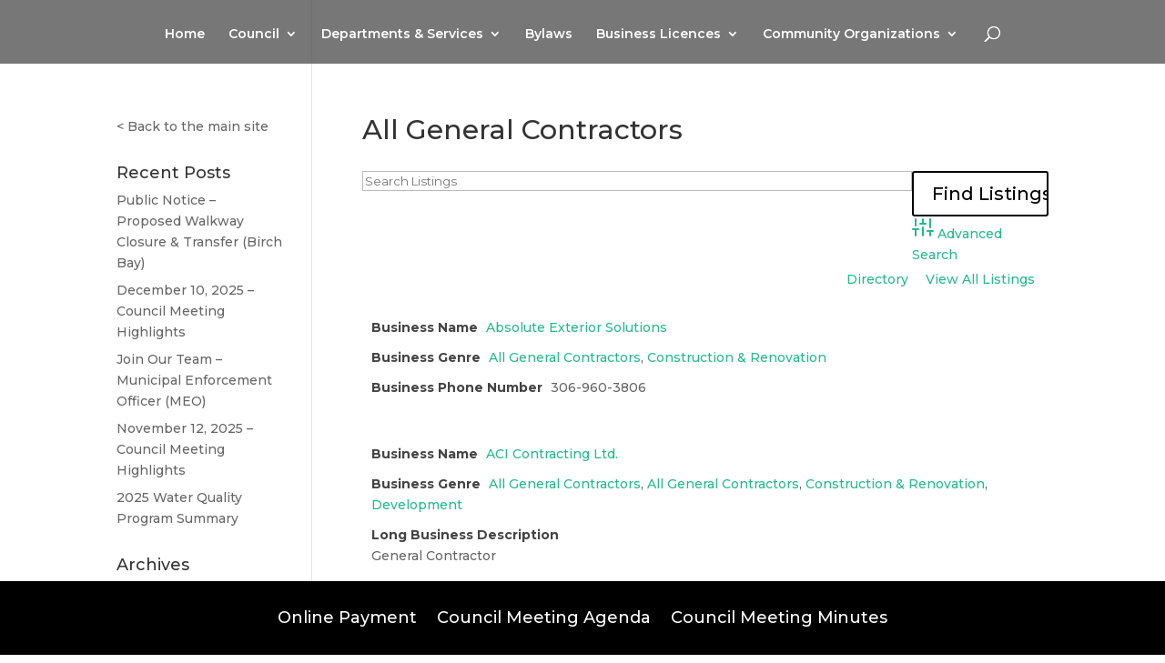

--- FILE ---
content_type: text/css
request_url: https://www.lakeland521.ca/wp-content/cache/wpfc-minified/g26g1i4e/br1ng.css
body_size: 8260
content:
.monthly {
background: #F3F3F5;
color: #545454;
-webkit-user-select: none;
-moz-user-select: none;
-ms-user-select: none;
user-select: none;
position: relative;
} .monthly-prev {
position: relative;
width: 50px;
opacity: .5;
vertical-align: middle;
text-decoration: none;
border-bottom: 0px !important;
box-shadow: none !important; }
.monthly-prev:hover {
text-decoration: none !important;
border-bottom: 0px !important;
opacity: 1;
}
.monthly-next:focus,
.monthly-prev:focus {
outline: none !important;
} .monthly-next {
position: relative;
width: 50px;
opacity: .5;
text-decoration: none;
border-bottom: 0px !important;
box-shadow: none !important;
order:3 !important;
}
.monthly-next:hover {
text-decoration: none !important;
border-bottom: 0px !important;
opacity: 1;
} .monthly-day-title-wrap div {
width: 14.28% !important;
display: table-cell;
box-sizing: border-box;
position: relative;
font-weight: bold;
text-align: center;
} .monthly-day-wrap {
display: table; width: 100%;
overflow: hidden;
}
.monthly-week {
display: table-row;
width: 100%;
} .monthly-day,
.monthly-day-blank {
width: 14.28% !important;
display: table-cell;
vertical-align: top;
box-sizing: border-box;
position: relative;
-webkit-transition: .25s;
transition: .25s;
padding: 0;
text-decoration: none !important;
border-bottom: 0px !important;
} .monthly-day:before {
content: "";
display: block;
padding-top: 100%;
float: left;
} .monthly-day-wrap>a:hover {
background: #A1C2E3;
} .monthly-day-event>.monthly-day-number {
position: absolute;
line-height: 1em;
top: 2px;
} .monthly-day-pick>.monthly-day-number {
line-height: 1em;
font-size: 11px;
padding-top: 35%;
}
.monthly-day-pick>.monthly-indicator-wrap {
margin: 0;
} .monthly-past-day:after {
content: '';
width: 150%;
height: 2px;
-webkit-transform-origin: left top;
-ms-transform-origin: left top;
transform-origin: left top;
-webkit-transform: rotate(45deg);
-ms-transform: rotate(45deg);
transform: rotate(45deg);
background: rgba(0, 0, 0, 0.1);
position: absolute;
left: 0;
top: 0;
}
.monthly-past-day:hover {
background: #fff !important;
} .monthly-today .monthly-day-number {
border-radius: 20px;
top: 2px;
width: 20px;
height: 20px;
line-height: 20px;
text-align: center !important;
}
.monthly-day-pick.monthly-today .monthly-day-number {
padding: 0;
margin: 22% 22% 0 22%;
} .monthly-reset {
display: inline-block;
position: relative;
opacity: .5;
margin-left: 5px;
vertical-align: middle;
box-shadow: none !important;
border-bottom: none !important;
}
.monthly-reset:hover {
opacity: 1;
cursor: pointer;
border-bottom: none !important;
} .monthly-cal {
display: inline-block;
height: 11px; position: relative;
top: 0px;
margin-right: 12px;
opacity: 1;
box-shadow: none !important;
border-bottom: none !important;
}
.monthly-cal:hover {
cursor: pointer;
opacity: 0.8;
border-bottom: none !important;
}  .monthly-indicator-wrap {
position: relative;
text-align: center;
line-height: 0;
max-width: 20px;
margin: 0 auto;
padding-top: 40%;
} .monthly-day .monthly-event-indicator {
display: inline-block;
margin: 1px;
width: 8px;
height: 8px;
border-radius: 6px;
vertical-align: middle;
border-radius: 6px;
background: #7BA7CE;
font-size: 0;
color: transparent;
}
.monthly-day .monthly-event-indicator:hover {
cursor: pointer;
} .monthly-event-list {
background: rgba(233, 235, 236, 0.9);
overflow: auto;
position: absolute;
top: 40px;
width: 100%;
height: -webkit-calc(100% - 40px);
height: -moz-calc(100% - 40px);
height: calc(100% - 40px);
display: none;
-webkit-transition: .25s;
transition: .25s;
-webkit-transform: scale(0);
-ms-transform: scale(0);
transform: scale(0);
} .monthly-list-item {
position: relative;
padding: 10px 10px 5px 50px !important;
display: none;
border-top: 1px solid #D6D6D6;
text-align: left;
}
.monthly-list-item img{
display:inline !important;
}
.monthly-event-list .monthly-today .monthly-event-list-date {
color: #EA6565;
} .monthly-event-list .listed-event,
.monthly-event-list .listed-event-desc {
display: block;
padding: 4px 10px;
border-radius: 2px;
margin-bottom: 5px;
border-bottom: 0px !important;
box-shadow: none !important;
}
.monthly-event-list .listed-event:hover {
border-bottom: 0px !important;
}
.monthly-event-list .listed-event-desc a:hover,
.monthly-event-list .listed-event-desc a:focus {
border-bottom: 0px !important;
outline: none;
}
.monthly-list-item a:link,
.monthly-list-item a:visited {
text-decoration: none;
}
.item-has-event {
display: block;
}
.item-has-event:after {
display: none !important;
}
.monthly-event-list-date {
width: 50px;
position: absolute;
left: 0;
top: 13px;
text-align: center !important;
font-size: 12px;
font-weight: bold;
line-height: 1.2em;
}
.monthly-list-time-start,
.monthly-list-time-end {
font-size: .8em;
display: inline-block;
}
.monthly-list-time-end:not(:empty):before {
content: '-';
padding: 0 2px;
} .monthly-event-list::-webkit-scrollbar {
width: 9px;
} .monthly-event-list::-webkit-scrollbar-track {
background: none;
} .monthly-event-list::-webkit-scrollbar-thumb {
background: #ccc;
border: 1px solid #E9EBEC;
border-radius: 10px;
}
.monthly-event-list::-webkit-scrollbar-thumb:hover {
background: #555;
} @media (min-width: 600px) {
.monthly-day-event { }
.monthly-day-event:before {
padding-top: 77%;
}
.monthly-day-event>.monthly-indicator-wrap {
width: auto;
max-width: none;
}
.monthly-indicator-wrap {
padding: 0;
}
.monthly-day .monthly-event-indicator {
display: block;
margin: 23px 0 0px 0 !important;
width: auto;
height: 20px;
font-size: 11px;
padding: 4px;
border-radius: 0;
overflow: hidden;
text-overflow: ellipsis;
text-shadow: 0 0 2px rgba(0, 0, 0, .2);
text-decoration: none;
line-height: 1em;
white-space: nowrap;
box-sizing: border-box;
}
}@font-face {
font-family: 'FontAwesome';
src: url(//www.lakeland521.ca/wp-content/plugins/calendar-event/JS/fonts/fontawesome-webfont.eot?v=4.6.3);
src: url(//www.lakeland521.ca/wp-content/plugins/calendar-event/JS/fonts/fontawesome-webfont.eot?#iefix&v=4.6.3) format('embedded-opentype'), url(//www.lakeland521.ca/wp-content/plugins/calendar-event/JS/fonts/fontawesome-webfont.woff2?v=4.6.3) format('woff2'), url(//www.lakeland521.ca/wp-content/plugins/calendar-event/JS/fonts/fontawesome-webfont.woff?v=4.6.3) format('woff'), url(//www.lakeland521.ca/wp-content/plugins/calendar-event/JS/fonts/fontawesome-webfont.ttf?v=4.6.3) format('truetype'), url(//www.lakeland521.ca/wp-content/plugins/calendar-event/JS/fonts/fontawesome-webfont.svg?v=4.6.3#fontawesomeregular) format('svg');
font-weight: normal;
font-style: normal;
}
.totalsoft {
display: inline-block;
font: normal normal normal 14px/1 FontAwesome;
font-family: FontAwesome !important;
font-size: inherit;
text-rendering: auto;
-webkit-font-smoothing: antialiased;
-moz-osx-font-smoothing: grayscale;
} .totalsoft-lg {
font-size: 1.33333333em;
line-height: 0.75em;
vertical-align: -15%;
}
.totalsoft-2x {
font-size: 2em;
}
.totalsoft-3x {
font-size: 3em;
}
.totalsoft-4x {
font-size: 4em;
}
.totalsoft-5x {
font-size: 5em;
}
.totalsoft-fw {
width: 1.28571429em;
text-align: center;
}
.totalsoft-ul {
padding-left: 0;
margin-left: 2.14285714em;
list-style-type: none;
}
.totalsoft-ul > li {
position: relative;
}
.totalsoft-li {
position: absolute;
left: -2.14285714em;
width: 2.14285714em;
top: 0.14285714em;
text-align: center;
}
.totalsoft-li.totalsoft-lg {
left: -1.85714286em;
}
.totalsoft-border {
padding: .2em .25em .15em;
border: solid 0.08em #eeeeee;
border-radius: .1em;
}
.totalsoft-pull-left {
float: left;
}
.totalsoft-pull-right {
float: right;
}
.totalsoft.totalsoft-pull-left {
margin-right: .3em;
}
.totalsoft.totalsoft-pull-right {
margin-left: .3em;
} .pull-right {
float: right;
}
.pull-left {
float: left;
}
.totalsoft.pull-left {
margin-right: .3em;
}
.totalsoft.pull-right {
margin-left: .3em;
}
.totalsoft-spin {
-webkit-animation: fa-spin 2s infinite linear;
animation: fa-spin 2s infinite linear;
}
.totalsoft-pulse {
-webkit-animation: fa-spin 1s infinite steps(8);
animation: fa-spin 1s infinite steps(8);
}
@-webkit-keyframes fa-spin {
0% {
-webkit-transform: rotate(0deg);
transform: rotate(0deg);
}
100% {
-webkit-transform: rotate(359deg);
transform: rotate(359deg);
}
}
@keyframes fa-spin {
0% {
-webkit-transform: rotate(0deg);
transform: rotate(0deg);
}
100% {
-webkit-transform: rotate(359deg);
transform: rotate(359deg);
}
}
.totalsoft-rotate-90 {
-ms-filter: "progid:DXImageTransform.Microsoft.BasicImage(rotation=1)";
-webkit-transform: rotate(90deg);
-ms-transform: rotate(90deg);
transform: rotate(90deg);
}
.totalsoft-rotate-180 {
-ms-filter: "progid:DXImageTransform.Microsoft.BasicImage(rotation=2)";
-webkit-transform: rotate(180deg);
-ms-transform: rotate(180deg);
transform: rotate(180deg);
}
.totalsoft-rotate-270 {
-ms-filter: "progid:DXImageTransform.Microsoft.BasicImage(rotation=3)";
-webkit-transform: rotate(270deg);
-ms-transform: rotate(270deg);
transform: rotate(270deg);
}
.totalsoft-flip-horizontal {
-ms-filter: "progid:DXImageTransform.Microsoft.BasicImage(rotation=0, mirror=1)";
-webkit-transform: scale(-1, 1);
-ms-transform: scale(-1, 1);
transform: scale(-1, 1);
}
.totalsoft-flip-vertical {
-ms-filter: "progid:DXImageTransform.Microsoft.BasicImage(rotation=2, mirror=1)";
-webkit-transform: scale(1, -1);
-ms-transform: scale(1, -1);
transform: scale(1, -1);
}
:root .totalsoft-rotate-90,
:root .totalsoft-rotate-180,
:root .totalsoft-rotate-270,
:root .totalsoft-flip-horizontal,
:root .totalsoft-flip-vertical {
filter: none;
}
.totalsoft-stack {
position: relative;
display: inline-block;
width: 2em;
height: 2em;
line-height: 2em;
vertical-align: middle;
}
.totalsoft-stack-1x,
.totalsoft-stack-2x {
position: absolute;
left: 0;
width: 100%;
text-align: center;
}
.totalsoft-stack-1x {
line-height: inherit;
}
.totalsoft-stack-2x {
font-size: 2em;
}
.totalsoft-inverse {
color: #ffffff;
} .totalsoft-glass:before {
content: "\f000";
}
.totalsoft-music:before {
content: "\f001";
}
.totalsoft-search:before {
content: "\f002";
}
.totalsoft-envelope-o:before {
content: "\f003";
}
.totalsoft-heart:before {
content: "\f004";
}
.totalsoft-star:before {
content: "\f005";
}
.totalsoft-star-o:before {
content: "\f006";
}
.totalsoft-user:before {
content: "\f007";
}
.totalsoft-film:before {
content: "\f008";
}
.totalsoft-th-large:before {
content: "\f009";
}
.totalsoft-th:before {
content: "\f00a";
}
.totalsoft-th-list:before {
content: "\f00b";
}
.totalsoft-check:before {
content: "\f00c";
}
.totalsoft-remove:before,
.totalsoft-close:before,
.totalsoft-times:before {
content: "\f00d";
}
.totalsoft-search-plus:before {
content: "\f00e";
}
.totalsoft-search-minus:before {
content: "\f010";
}
.totalsoft-power-off:before {
content: "\f011";
}
.totalsoft-signal:before {
content: "\f012";
}
.totalsoft-gear:before,
.totalsoft-cog:before {
content: "\f013";
}
.totalsoft-trash-o:before {
content: "\f014";
}
.totalsoft-home:before {
content: "\f015";
}
.totalsoft-file-o:before {
content: "\f016";
}
.totalsoft-clock-o:before {
content: "\f017";
}
.totalsoft-road:before {
content: "\f018";
}
.totalsoft-download:before {
content: "\f019";
}
.totalsoft-arrow-circle-o-down:before {
content: "\f01a";
}
.totalsoft-arrow-circle-o-up:before {
content: "\f01b";
}
.totalsoft-inbox:before {
content: "\f01c";
}
.totalsoft-play-circle-o:before {
content: "\f01d";
}
.totalsoft-rotate-right:before,
.totalsoft-repeat:before {
content: "\f01e";
}
.totalsoft-refresh:before {
content: "\f021";
}
.totalsoft-list-alt:before {
content: "\f022";
}
.totalsoft-lock:before {
content: "\f023";
}
.totalsoft-flag:before {
content: "\f024";
}
.totalsoft-headphones:before {
content: "\f025";
}
.totalsoft-volume-off:before {
content: "\f026";
}
.totalsoft-volume-down:before {
content: "\f027";
}
.totalsoft-volume-up:before {
content: "\f028";
}
.totalsoft-qrcode:before {
content: "\f029";
}
.totalsoft-barcode:before {
content: "\f02a";
}
.totalsoft-tag:before {
content: "\f02b";
}
.totalsoft-tags:before {
content: "\f02c";
}
.totalsoft-book:before {
content: "\f02d";
}
.totalsoft-bookmark:before {
content: "\f02e";
}
.totalsoft-print:before {
content: "\f02f";
}
.totalsoft-camera:before {
content: "\f030";
}
.totalsoft-font:before {
content: "\f031";
}
.totalsoft-bold:before {
content: "\f032";
}
.totalsoft-italic:before {
content: "\f033";
}
.totalsoft-text-height:before {
content: "\f034";
}
.totalsoft-text-width:before {
content: "\f035";
}
.totalsoft-align-left:before {
content: "\f036";
}
.totalsoft-align-center:before {
content: "\f037";
}
.totalsoft-align-right:before {
content: "\f038";
}
.totalsoft-align-justify:before {
content: "\f039";
}
.totalsoft-list:before {
content: "\f03a";
}
.totalsoft-dedent:before,
.totalsoft-outdent:before {
content: "\f03b";
}
.totalsoft-indent:before {
content: "\f03c";
}
.totalsoft-video-camera:before {
content: "\f03d";
}
.totalsoft-photo:before,
.totalsoft-image:before,
.totalsoft-picture-o:before {
content: "\f03e";
}
.totalsoft-pencil:before {
content: "\f040";
}
.totalsoft-map-marker:before {
content: "\f041";
}
.totalsoft-adjust:before {
content: "\f042";
}
.totalsoft-tint:before {
content: "\f043";
}
.totalsoft-edit:before,
.totalsoft-pencil-square-o:before {
content: "\f044";
}
.totalsoft-share-square-o:before {
content: "\f045";
}
.totalsoft-check-square-o:before {
content: "\f046";
}
.totalsoft-arrows:before {
content: "\f047";
}
.totalsoft-step-backward:before {
content: "\f048";
}
.totalsoft-fast-backward:before {
content: "\f049";
}
.totalsoft-backward:before {
content: "\f04a";
}
.totalsoft-play:before {
content: "\f04b";
}
.totalsoft-pause:before {
content: "\f04c";
}
.totalsoft-stop:before {
content: "\f04d";
}
.totalsoft-forward:before {
content: "\f04e";
}
.totalsoft-fast-forward:before {
content: "\f050";
}
.totalsoft-step-forward:before {
content: "\f051";
}
.totalsoft-eject:before {
content: "\f052";
}
.totalsoft-chevron-left:before {
content: "\f053";
}
.totalsoft-chevron-right:before {
content: "\f054";
}
.totalsoft-plus-circle:before {
content: "\f055";
}
.totalsoft-minus-circle:before {
content: "\f056";
}
.totalsoft-times-circle:before {
content: "\f057";
}
.totalsoft-check-circle:before {
content: "\f058";
}
.totalsoft-question-circle:before {
content: "\f059";
}
.totalsoft-info-circle:before {
content: "\f05a";
}
.totalsoft-crosshairs:before {
content: "\f05b";
}
.totalsoft-times-circle-o:before {
content: "\f05c";
}
.totalsoft-check-circle-o:before {
content: "\f05d";
}
.totalsoft-ban:before {
content: "\f05e";
}
.totalsoft-arrow-left:before {
content: "\f060";
}
.totalsoft-arrow-right:before {
content: "\f061";
}
.totalsoft-arrow-up:before {
content: "\f062";
}
.totalsoft-arrow-down:before {
content: "\f063";
}
.totalsoft-mail-forward:before,
.totalsoft-share:before {
content: "\f064";
}
.totalsoft-expand:before {
content: "\f065";
}
.totalsoft-compress:before {
content: "\f066";
}
.totalsoft-plus:before {
content: "\f067";
}
.totalsoft-minus:before {
content: "\f068";
}
.totalsoft-asterisk:before {
content: "\f069";
}
.totalsoft-exclamation-circle:before {
content: "\f06a";
}
.totalsoft-gift:before {
content: "\f06b";
}
.totalsoft-leaf:before {
content: "\f06c";
}
.totalsoft-fire:before {
content: "\f06d";
}
.totalsoft-eye:before {
content: "\f06e";
}
.totalsoft-eye-slash:before {
content: "\f070";
}
.totalsoft-warning:before,
.totalsoft-exclamation-triangle:before {
content: "\f071";
}
.totalsoft-plane:before {
content: "\f072";
}
.totalsoft-calendar:before {
content: "\f073";
}
.totalsoft-random:before {
content: "\f074";
}
.totalsoft-comment:before {
content: "\f075";
}
.totalsoft-magnet:before {
content: "\f076";
}
.totalsoft-chevron-up:before {
content: "\f077";
}
.totalsoft-chevron-down:before {
content: "\f078";
}
.totalsoft-retweet:before {
content: "\f079";
}
.totalsoft-shopping-cart:before {
content: "\f07a";
}
.totalsoft-folder:before {
content: "\f07b";
}
.totalsoft-folder-open:before {
content: "\f07c";
}
.totalsoft-arrows-v:before {
content: "\f07d";
}
.totalsoft-arrows-h:before {
content: "\f07e";
}
.totalsoft-bar-chart-o:before,
.totalsoft-bar-chart:before {
content: "\f080";
}
.totalsoft-twitter-square:before {
content: "\f081";
}
.totalsoft-facebook-square:before {
content: "\f082";
}
.totalsoft-camera-retro:before {
content: "\f083";
}
.totalsoft-key:before {
content: "\f084";
}
.totalsoft-gears:before,
.totalsoft-cogs:before {
content: "\f085";
}
.totalsoft-comments:before {
content: "\f086";
}
.totalsoft-thumbs-o-up:before {
content: "\f087";
}
.totalsoft-thumbs-o-down:before {
content: "\f088";
}
.totalsoft-star-half:before {
content: "\f089";
}
.totalsoft-heart-o:before {
content: "\f08a";
}
.totalsoft-sign-out:before {
content: "\f08b";
}
.totalsoft-linkedin-square:before {
content: "\f08c";
}
.totalsoft-thumb-tack:before {
content: "\f08d";
}
.totalsoft-external-link:before {
content: "\f08e";
}
.totalsoft-sign-in:before {
content: "\f090";
}
.totalsoft-trophy:before {
content: "\f091";
}
.totalsoft-github-square:before {
content: "\f092";
}
.totalsoft-upload:before {
content: "\f093";
}
.totalsoft-lemon-o:before {
content: "\f094";
}
.totalsoft-phone:before {
content: "\f095";
}
.totalsoft-square-o:before {
content: "\f096";
}
.totalsoft-bookmark-o:before {
content: "\f097";
}
.totalsoft-phone-square:before {
content: "\f098";
}
.totalsoft-twitter:before {
content: "\f099";
}
.totalsoft-facebook-f:before,
.totalsoft-facebook:before {
content: "\f09a";
}
.totalsoft-github:before {
content: "\f09b";
}
.totalsoft-unlock:before {
content: "\f09c";
}
.totalsoft-credit-card:before {
content: "\f09d";
}
.totalsoft-feed:before,
.totalsoft-rss:before {
content: "\f09e";
}
.totalsoft-hdd-o:before {
content: "\f0a0";
}
.totalsoft-bullhorn:before {
content: "\f0a1";
}
.totalsoft-bell:before {
content: "\f0f3";
}
.totalsoft-certificate:before {
content: "\f0a3";
}
.totalsoft-hand-o-right:before {
content: "\f0a4";
}
.totalsoft-hand-o-left:before {
content: "\f0a5";
}
.totalsoft-hand-o-up:before {
content: "\f0a6";
}
.totalsoft-hand-o-down:before {
content: "\f0a7";
}
.totalsoft-arrow-circle-left:before {
content: "\f0a8";
}
.totalsoft-arrow-circle-right:before {
content: "\f0a9";
}
.totalsoft-arrow-circle-up:before {
content: "\f0aa";
}
.totalsoft-arrow-circle-down:before {
content: "\f0ab";
}
.totalsoft-globe:before {
content: "\f0ac";
}
.totalsoft-wrench:before {
content: "\f0ad";
}
.totalsoft-tasks:before {
content: "\f0ae";
}
.totalsoft-filter:before {
content: "\f0b0";
}
.totalsoft-briefcase:before {
content: "\f0b1";
}
.totalsoft-arrows-alt:before {
content: "\f0b2";
}
.totalsoft-group:before,
.totalsoft-users:before {
content: "\f0c0";
}
.totalsoft-chain:before,
.totalsoft-link:before {
content: "\f0c1";
}
.totalsoft-cloud:before {
content: "\f0c2";
}
.totalsoft-flask:before {
content: "\f0c3";
}
.totalsoft-cut:before,
.totalsoft-scissors:before {
content: "\f0c4";
}
.totalsoft-copy:before,
.totalsoft-files-o:before {
content: "\f0c5";
}
.totalsoft-paperclip:before {
content: "\f0c6";
}
.totalsoft-save:before,
.totalsoft-floppy-o:before {
content: "\f0c7";
}
.totalsoft-square:before {
content: "\f0c8";
}
.totalsoft-navicon:before,
.totalsoft-reorder:before,
.totalsoft-bars:before {
content: "\f0c9";
}
.totalsoft-list-ul:before {
content: "\f0ca";
}
.totalsoft-list-ol:before {
content: "\f0cb";
}
.totalsoft-strikethrough:before {
content: "\f0cc";
}
.totalsoft-underline:before {
content: "\f0cd";
}
.totalsoft-table:before {
content: "\f0ce";
}
.totalsoft-magic:before {
content: "\f0d0";
}
.totalsoft-truck:before {
content: "\f0d1";
}
.totalsoft-pinterest:before {
content: "\f0d2";
}
.totalsoft-pinterest-square:before {
content: "\f0d3";
}
.totalsoft-google-plus-square:before {
content: "\f0d4";
}
.totalsoft-google-plus:before {
content: "\f0d5";
}
.totalsoft-money:before {
content: "\f0d6";
}
.totalsoft-caret-down:before {
content: "\f0d7";
}
.totalsoft-caret-up:before {
content: "\f0d8";
}
.totalsoft-caret-left:before {
content: "\f0d9";
}
.totalsoft-caret-right:before {
content: "\f0da";
}
.totalsoft-columns:before {
content: "\f0db";
}
.totalsoft-unsorted:before,
.totalsoft-sort:before {
content: "\f0dc";
}
.totalsoft-sort-down:before,
.totalsoft-sort-desc:before {
content: "\f0dd";
}
.totalsoft-sort-up:before,
.totalsoft-sort-asc:before {
content: "\f0de";
}
.totalsoft-envelope:before {
content: "\f0e0";
}
.totalsoft-linkedin:before {
content: "\f0e1";
}
.totalsoft-rotate-left:before,
.totalsoft-undo:before {
content: "\f0e2";
}
.totalsoft-legal:before,
.totalsoft-gavel:before {
content: "\f0e3";
}
.totalsoft-dashboard:before,
.totalsoft-tachometer:before {
content: "\f0e4";
}
.totalsoft-comment-o:before {
content: "\f0e5";
}
.totalsoft-comments-o:before {
content: "\f0e6";
}
.totalsoft-flash:before,
.totalsoft-bolt:before {
content: "\f0e7";
}
.totalsoft-sitemap:before {
content: "\f0e8";
}
.totalsoft-umbrella:before {
content: "\f0e9";
}
.totalsoft-paste:before,
.totalsoft-clipboard:before {
content: "\f0ea";
}
.totalsoft-lightbulb-o:before {
content: "\f0eb";
}
.totalsoft-exchange:before {
content: "\f0ec";
}
.totalsoft-cloud-download:before {
content: "\f0ed";
}
.totalsoft-cloud-upload:before {
content: "\f0ee";
}
.totalsoft-user-md:before {
content: "\f0f0";
}
.totalsoft-stethoscope:before {
content: "\f0f1";
}
.totalsoft-suitcase:before {
content: "\f0f2";
}
.totalsoft-bell-o:before {
content: "\f0a2";
}
.totalsoft-coffee:before {
content: "\f0f4";
}
.totalsoft-cutlery:before {
content: "\f0f5";
}
.totalsoft-file-text-o:before {
content: "\f0f6";
}
.totalsoft-building-o:before {
content: "\f0f7";
}
.totalsoft-hospital-o:before {
content: "\f0f8";
}
.totalsoft-ambulance:before {
content: "\f0f9";
}
.totalsoft-medkit:before {
content: "\f0fa";
}
.totalsoft-fighter-jet:before {
content: "\f0fb";
}
.totalsoft-beer:before {
content: "\f0fc";
}
.totalsoft-h-square:before {
content: "\f0fd";
}
.totalsoft-plus-square:before {
content: "\f0fe";
}
.totalsoft-angle-double-left:before {
content: "\f100";
}
.totalsoft-angle-double-right:before {
content: "\f101";
}
.totalsoft-angle-double-up:before {
content: "\f102";
}
.totalsoft-angle-double-down:before {
content: "\f103";
}
.totalsoft-angle-left:before {
content: "\f104";
}
.totalsoft-angle-right:before {
content: "\f105";
}
.totalsoft-angle-up:before {
content: "\f106";
}
.totalsoft-angle-down:before {
content: "\f107";
}
.totalsoft-desktop:before {
content: "\f108";
}
.totalsoft-laptop:before {
content: "\f109";
}
.totalsoft-tablet:before {
content: "\f10a";
}
.totalsoft-mobile-phone:before,
.totalsoft-mobile:before {
content: "\f10b";
}
.totalsoft-circle-o:before {
content: "\f10c";
}
.totalsoft-quote-left:before {
content: "\f10d";
}
.totalsoft-quote-right:before {
content: "\f10e";
}
.totalsoft-spinner:before {
content: "\f110";
}
.totalsoft-circle:before {
content: "\f111";
}
.totalsoft-mail-reply:before,
.totalsoft-reply:before {
content: "\f112";
}
.totalsoft-github-alt:before {
content: "\f113";
}
.totalsoft-folder-o:before {
content: "\f114";
}
.totalsoft-folder-open-o:before {
content: "\f115";
}
.totalsoft-smile-o:before {
content: "\f118";
}
.totalsoft-frown-o:before {
content: "\f119";
}
.totalsoft-meh-o:before {
content: "\f11a";
}
.totalsoft-gamepad:before {
content: "\f11b";
}
.totalsoft-keyboard-o:before {
content: "\f11c";
}
.totalsoft-flag-o:before {
content: "\f11d";
}
.totalsoft-flag-checkered:before {
content: "\f11e";
}
.totalsoft-terminal:before {
content: "\f120";
}
.totalsoft-code:before {
content: "\f121";
}
.totalsoft-mail-reply-all:before,
.totalsoft-reply-all:before {
content: "\f122";
}
.totalsoft-star-half-empty:before,
.totalsoft-star-half-full:before,
.totalsoft-star-half-o:before {
content: "\f123";
}
.totalsoft-location-arrow:before {
content: "\f124";
}
.totalsoft-crop:before {
content: "\f125";
}
.totalsoft-code-fork:before {
content: "\f126";
}
.totalsoft-unlink:before,
.totalsoft-chain-broken:before {
content: "\f127";
}
.totalsoft-question:before {
content: "\f128";
}
.totalsoft-info:before {
content: "\f129";
}
.totalsoft-exclamation:before {
content: "\f12a";
}
.totalsoft-superscript:before {
content: "\f12b";
}
.totalsoft-subscript:before {
content: "\f12c";
}
.totalsoft-eraser:before {
content: "\f12d";
}
.totalsoft-puzzle-piece:before {
content: "\f12e";
}
.totalsoft-microphone:before {
content: "\f130";
}
.totalsoft-microphone-slash:before {
content: "\f131";
}
.totalsoft-shield:before {
content: "\f132";
}
.totalsoft-calendar-o:before {
content: "\f133";
}
.totalsoft-fire-extinguisher:before {
content: "\f134";
}
.totalsoft-rocket:before {
content: "\f135";
}
.totalsoft-maxcdn:before {
content: "\f136";
}
.totalsoft-chevron-circle-left:before {
content: "\f137";
}
.totalsoft-chevron-circle-right:before {
content: "\f138";
}
.totalsoft-chevron-circle-up:before {
content: "\f139";
}
.totalsoft-chevron-circle-down:before {
content: "\f13a";
}
.totalsoft-html5:before {
content: "\f13b";
}
.totalsoft-css3:before {
content: "\f13c";
}
.totalsoft-anchor:before {
content: "\f13d";
}
.totalsoft-unlock-alt:before {
content: "\f13e";
}
.totalsoft-bullseye:before {
content: "\f140";
}
.totalsoft-ellipsis-h:before {
content: "\f141";
}
.totalsoft-ellipsis-v:before {
content: "\f142";
}
.totalsoft-rss-square:before {
content: "\f143";
}
.totalsoft-play-circle:before {
content: "\f144";
}
.totalsoft-ticket:before {
content: "\f145";
}
.totalsoft-minus-square:before {
content: "\f146";
}
.totalsoft-minus-square-o:before {
content: "\f147";
}
.totalsoft-level-up:before {
content: "\f148";
}
.totalsoft-level-down:before {
content: "\f149";
}
.totalsoft-check-square:before {
content: "\f14a";
}
.totalsoft-pencil-square:before {
content: "\f14b";
}
.totalsoft-external-link-square:before {
content: "\f14c";
}
.totalsoft-share-square:before {
content: "\f14d";
}
.totalsoft-compass:before {
content: "\f14e";
}
.totalsoft-toggle-down:before,
.totalsoft-caret-square-o-down:before {
content: "\f150";
}
.totalsoft-toggle-up:before,
.totalsoft-caret-square-o-up:before {
content: "\f151";
}
.totalsoft-toggle-right:before,
.totalsoft-caret-square-o-right:before {
content: "\f152";
}
.totalsoft-euro:before,
.totalsoft-eur:before {
content: "\f153";
}
.totalsoft-gbp:before {
content: "\f154";
}
.totalsoft-dollar:before,
.totalsoft-usd:before {
content: "\f155";
}
.totalsoft-rupee:before,
.totalsoft-inr:before {
content: "\f156";
}
.totalsoft-cny:before,
.totalsoft-rmb:before,
.totalsoft-yen:before,
.totalsoft-jpy:before {
content: "\f157";
}
.totalsoft-ruble:before,
.totalsoft-rouble:before,
.totalsoft-rub:before {
content: "\f158";
}
.totalsoft-won:before,
.totalsoft-krw:before {
content: "\f159";
}
.totalsoft-bitcoin:before,
.totalsoft-btc:before {
content: "\f15a";
}
.totalsoft-file:before {
content: "\f15b";
}
.totalsoft-file-text:before {
content: "\f15c";
}
.totalsoft-sort-alpha-asc:before {
content: "\f15d";
}
.totalsoft-sort-alpha-desc:before {
content: "\f15e";
}
.totalsoft-sort-amount-asc:before {
content: "\f160";
}
.totalsoft-sort-amount-desc:before {
content: "\f161";
}
.totalsoft-sort-numeric-asc:before {
content: "\f162";
}
.totalsoft-sort-numeric-desc:before {
content: "\f163";
}
.totalsoft-thumbs-up:before {
content: "\f164";
}
.totalsoft-thumbs-down:before {
content: "\f165";
}
.totalsoft-youtube-square:before {
content: "\f166";
}
.totalsoft-youtube:before {
content: "\f167";
}
.totalsoft-xing:before {
content: "\f168";
}
.totalsoft-xing-square:before {
content: "\f169";
}
.totalsoft-youtube-play:before {
content: "\f16a";
}
.totalsoft-dropbox:before {
content: "\f16b";
}
.totalsoft-stack-overflow:before {
content: "\f16c";
}
.totalsoft-instagram:before {
content: "\f16d";
}
.totalsoft-flickr:before {
content: "\f16e";
}
.totalsoft-adn:before {
content: "\f170";
}
.totalsoft-bitbucket:before {
content: "\f171";
}
.totalsoft-bitbucket-square:before {
content: "\f172";
}
.totalsoft-tumblr:before {
content: "\f173";
}
.totalsoft-tumblr-square:before {
content: "\f174";
}
.totalsoft-long-arrow-down:before {
content: "\f175";
}
.totalsoft-long-arrow-up:before {
content: "\f176";
}
.totalsoft-long-arrow-left:before {
content: "\f177";
}
.totalsoft-long-arrow-right:before {
content: "\f178";
}
.totalsoft-apple:before {
content: "\f179";
}
.totalsoft-windows:before {
content: "\f17a";
}
.totalsoft-android:before {
content: "\f17b";
}
.totalsoft-linux:before {
content: "\f17c";
}
.totalsoft-dribbble:before {
content: "\f17d";
}
.totalsoft-skype:before {
content: "\f17e";
}
.totalsoft-foursquare:before {
content: "\f180";
}
.totalsoft-trello:before {
content: "\f181";
}
.totalsoft-female:before {
content: "\f182";
}
.totalsoft-male:before {
content: "\f183";
}
.totalsoft-gittip:before,
.totalsoft-gratipay:before {
content: "\f184";
}
.totalsoft-sun-o:before {
content: "\f185";
}
.totalsoft-moon-o:before {
content: "\f186";
}
.totalsoft-archive:before {
content: "\f187";
}
.totalsoft-bug:before {
content: "\f188";
}
.totalsoft-vk:before {
content: "\f189";
}
.totalsoft-weibo:before {
content: "\f18a";
}
.totalsoft-renren:before {
content: "\f18b";
}
.totalsoft-pagelines:before {
content: "\f18c";
}
.totalsoft-stack-exchange:before {
content: "\f18d";
}
.totalsoft-arrow-circle-o-right:before {
content: "\f18e";
}
.totalsoft-arrow-circle-o-left:before {
content: "\f190";
}
.totalsoft-toggle-left:before,
.totalsoft-caret-square-o-left:before {
content: "\f191";
}
.totalsoft-dot-circle-o:before {
content: "\f192";
}
.totalsoft-wheelchair:before {
content: "\f193";
}
.totalsoft-vimeo-square:before {
content: "\f194";
}
.totalsoft-turkish-lira:before,
.totalsoft-try:before {
content: "\f195";
}
.totalsoft-plus-square-o:before {
content: "\f196";
}
.totalsoft-space-shuttle:before {
content: "\f197";
}
.totalsoft-slack:before {
content: "\f198";
}
.totalsoft-envelope-square:before {
content: "\f199";
}
.totalsoft-wordpress:before {
content: "\f19a";
}
.totalsoft-openid:before {
content: "\f19b";
}
.totalsoft-institution:before,
.totalsoft-bank:before,
.totalsoft-university:before {
content: "\f19c";
}
.totalsoft-mortar-board:before,
.totalsoft-graduation-cap:before {
content: "\f19d";
}
.totalsoft-yahoo:before {
content: "\f19e";
}
.totalsoft-google:before {
content: "\f1a0";
}
.totalsoft-reddit:before {
content: "\f1a1";
}
.totalsoft-reddit-square:before {
content: "\f1a2";
}
.totalsoft-stumbleupon-circle:before {
content: "\f1a3";
}
.totalsoft-stumbleupon:before {
content: "\f1a4";
}
.totalsoft-delicious:before {
content: "\f1a5";
}
.totalsoft-digg:before {
content: "\f1a6";
}
.totalsoft-pied-piper-pp:before {
content: "\f1a7";
}
.totalsoft-pied-piper-alt:before {
content: "\f1a8";
}
.totalsoft-drupal:before {
content: "\f1a9";
}
.totalsoft-joomla:before {
content: "\f1aa";
}
.totalsoft-language:before {
content: "\f1ab";
}
.totalsoft-fax:before {
content: "\f1ac";
}
.totalsoft-building:before {
content: "\f1ad";
}
.totalsoft-child:before {
content: "\f1ae";
}
.totalsoft-paw:before {
content: "\f1b0";
}
.totalsoft-spoon:before {
content: "\f1b1";
}
.totalsoft-cube:before {
content: "\f1b2";
}
.totalsoft-cubes:before {
content: "\f1b3";
}
.totalsoft-behance:before {
content: "\f1b4";
}
.totalsoft-behance-square:before {
content: "\f1b5";
}
.totalsoft-steam:before {
content: "\f1b6";
}
.totalsoft-steam-square:before {
content: "\f1b7";
}
.totalsoft-recycle:before {
content: "\f1b8";
}
.totalsoft-automobile:before,
.totalsoft-car:before {
content: "\f1b9";
}
.totalsoft-cab:before,
.totalsoft-taxi:before {
content: "\f1ba";
}
.totalsoft-tree:before {
content: "\f1bb";
}
.totalsoft-spotify:before {
content: "\f1bc";
}
.totalsoft-deviantart:before {
content: "\f1bd";
}
.totalsoft-soundcloud:before {
content: "\f1be";
}
.totalsoft-database:before {
content: "\f1c0";
}
.totalsoft-file-pdf-o:before {
content: "\f1c1";
}
.totalsoft-file-word-o:before {
content: "\f1c2";
}
.totalsoft-file-excel-o:before {
content: "\f1c3";
}
.totalsoft-file-powerpoint-o:before {
content: "\f1c4";
}
.totalsoft-file-photo-o:before,
.totalsoft-file-picture-o:before,
.totalsoft-file-image-o:before {
content: "\f1c5";
}
.totalsoft-file-zip-o:before,
.totalsoft-file-archive-o:before {
content: "\f1c6";
}
.totalsoft-file-sound-o:before,
.totalsoft-file-audio-o:before {
content: "\f1c7";
}
.totalsoft-file-movie-o:before,
.totalsoft-file-video-o:before {
content: "\f1c8";
}
.totalsoft-file-code-o:before {
content: "\f1c9";
}
.totalsoft-vine:before {
content: "\f1ca";
}
.totalsoft-codepen:before {
content: "\f1cb";
}
.totalsoft-jsfiddle:before {
content: "\f1cc";
}
.totalsoft-life-bouy:before,
.totalsoft-life-buoy:before,
.totalsoft-life-saver:before,
.totalsoft-support:before,
.totalsoft-life-ring:before {
content: "\f1cd";
}
.totalsoft-circle-o-notch:before {
content: "\f1ce";
}
.totalsoft-ra:before,
.totalsoft-resistance:before,
.totalsoft-rebel:before {
content: "\f1d0";
}
.totalsoft-ge:before,
.totalsoft-empire:before {
content: "\f1d1";
}
.totalsoft-git-square:before {
content: "\f1d2";
}
.totalsoft-git:before {
content: "\f1d3";
}
.totalsoft-y-combinator-square:before,
.totalsoft-yc-square:before,
.totalsoft-hacker-news:before {
content: "\f1d4";
}
.totalsoft-tencent-weibo:before {
content: "\f1d5";
}
.totalsoft-qq:before {
content: "\f1d6";
}
.totalsoft-wechat:before,
.totalsoft-weixin:before {
content: "\f1d7";
}
.totalsoft-send:before,
.totalsoft-paper-plane:before {
content: "\f1d8";
}
.totalsoft-send-o:before,
.totalsoft-paper-plane-o:before {
content: "\f1d9";
}
.totalsoft-history:before {
content: "\f1da";
}
.totalsoft-circle-thin:before {
content: "\f1db";
}
.totalsoft-header:before {
content: "\f1dc";
}
.totalsoft-paragraph:before {
content: "\f1dd";
}
.totalsoft-sliders:before {
content: "\f1de";
}
.totalsoft-share-alt:before {
content: "\f1e0";
}
.totalsoft-share-alt-square:before {
content: "\f1e1";
}
.totalsoft-bomb:before {
content: "\f1e2";
}
.totalsoft-soccer-ball-o:before,
.totalsoft-futbol-o:before {
content: "\f1e3";
}
.totalsoft-tty:before {
content: "\f1e4";
}
.totalsoft-binoculars:before {
content: "\f1e5";
}
.totalsoft-plug:before {
content: "\f1e6";
}
.totalsoft-slideshare:before {
content: "\f1e7";
}
.totalsoft-twitch:before {
content: "\f1e8";
}
.totalsoft-yelp:before {
content: "\f1e9";
}
.totalsoft-newspaper-o:before {
content: "\f1ea";
}
.totalsoft-wifi:before {
content: "\f1eb";
}
.totalsoft-calculator:before {
content: "\f1ec";
}
.totalsoft-paypal:before {
content: "\f1ed";
}
.totalsoft-google-wallet:before {
content: "\f1ee";
}
.totalsoft-cc-visa:before {
content: "\f1f0";
}
.totalsoft-cc-mastercard:before {
content: "\f1f1";
}
.totalsoft-cc-discover:before {
content: "\f1f2";
}
.totalsoft-cc-amex:before {
content: "\f1f3";
}
.totalsoft-cc-paypal:before {
content: "\f1f4";
}
.totalsoft-cc-stripe:before {
content: "\f1f5";
}
.totalsoft-bell-slash:before {
content: "\f1f6";
}
.totalsoft-bell-slash-o:before {
content: "\f1f7";
}
.totalsoft-trash:before {
content: "\f1f8";
}
.totalsoft-copyright:before {
content: "\f1f9";
}
.totalsoft-at:before {
content: "\f1fa";
}
.totalsoft-eyedropper:before {
content: "\f1fb";
}
.totalsoft-paint-brush:before {
content: "\f1fc";
}
.totalsoft-birthday-cake:before {
content: "\f1fd";
}
.totalsoft-area-chart:before {
content: "\f1fe";
}
.totalsoft-pie-chart:before {
content: "\f200";
}
.totalsoft-line-chart:before {
content: "\f201";
}
.totalsoft-lastfm:before {
content: "\f202";
}
.totalsoft-lastfm-square:before {
content: "\f203";
}
.totalsoft-toggle-off:before {
content: "\f204";
}
.totalsoft-toggle-on:before {
content: "\f205";
}
.totalsoft-bicycle:before {
content: "\f206";
}
.totalsoft-bus:before {
content: "\f207";
}
.totalsoft-ioxhost:before {
content: "\f208";
}
.totalsoft-angellist:before {
content: "\f209";
}
.totalsoft-cc:before {
content: "\f20a";
}
.totalsoft-shekel:before,
.totalsoft-sheqel:before,
.totalsoft-ils:before {
content: "\f20b";
}
.totalsoft-meanpath:before {
content: "\f20c";
}
.totalsoft-buysellads:before {
content: "\f20d";
}
.totalsoft-connectdevelop:before {
content: "\f20e";
}
.totalsoft-dashcube:before {
content: "\f210";
}
.totalsoft-forumbee:before {
content: "\f211";
}
.totalsoft-leanpub:before {
content: "\f212";
}
.totalsoft-sellsy:before {
content: "\f213";
}
.totalsoft-shirtsinbulk:before {
content: "\f214";
}
.totalsoft-simplybuilt:before {
content: "\f215";
}
.totalsoft-skyatlas:before {
content: "\f216";
}
.totalsoft-cart-plus:before {
content: "\f217";
}
.totalsoft-cart-arrow-down:before {
content: "\f218";
}
.totalsoft-diamond:before {
content: "\f219";
}
.totalsoft-ship:before {
content: "\f21a";
}
.totalsoft-user-secret:before {
content: "\f21b";
}
.totalsoft-motorcycle:before {
content: "\f21c";
}
.totalsoft-street-view:before {
content: "\f21d";
}
.totalsoft-heartbeat:before {
content: "\f21e";
}
.totalsoft-venus:before {
content: "\f221";
}
.totalsoft-mars:before {
content: "\f222";
}
.totalsoft-mercury:before {
content: "\f223";
}
.totalsoft-intersex:before,
.totalsoft-transgender:before {
content: "\f224";
}
.totalsoft-transgender-alt:before {
content: "\f225";
}
.totalsoft-venus-double:before {
content: "\f226";
}
.totalsoft-mars-double:before {
content: "\f227";
}
.totalsoft-venus-mars:before {
content: "\f228";
}
.totalsoft-mars-stroke:before {
content: "\f229";
}
.totalsoft-mars-stroke-v:before {
content: "\f22a";
}
.totalsoft-mars-stroke-h:before {
content: "\f22b";
}
.totalsoft-neuter:before {
content: "\f22c";
}
.totalsoft-genderless:before {
content: "\f22d";
}
.totalsoft-facebook-official:before {
content: "\f230";
}
.totalsoft-pinterest-p:before {
content: "\f231";
}
.totalsoft-whatsapp:before {
content: "\f232";
}
.totalsoft-server:before {
content: "\f233";
}
.totalsoft-user-plus:before {
content: "\f234";
}
.totalsoft-user-times:before {
content: "\f235";
}
.totalsoft-hotel:before,
.totalsoft-bed:before {
content: "\f236";
}
.totalsoft-viacoin:before {
content: "\f237";
}
.totalsoft-train:before {
content: "\f238";
}
.totalsoft-subway:before {
content: "\f239";
}
.totalsoft-medium:before {
content: "\f23a";
}
.totalsoft-yc:before,
.totalsoft-y-combinator:before {
content: "\f23b";
}
.totalsoft-optin-monster:before {
content: "\f23c";
}
.totalsoft-opencart:before {
content: "\f23d";
}
.totalsoft-expeditedssl:before {
content: "\f23e";
}
.totalsoft-battery-4:before,
.totalsoft-battery-full:before {
content: "\f240";
}
.totalsoft-battery-3:before,
.totalsoft-battery-three-quarters:before {
content: "\f241";
}
.totalsoft-battery-2:before,
.totalsoft-battery-half:before {
content: "\f242";
}
.totalsoft-battery-1:before,
.totalsoft-battery-quarter:before {
content: "\f243";
}
.totalsoft-battery-0:before,
.totalsoft-battery-empty:before {
content: "\f244";
}
.totalsoft-mouse-pointer:before {
content: "\f245";
}
.totalsoft-i-cursor:before {
content: "\f246";
}
.totalsoft-object-group:before {
content: "\f247";
}
.totalsoft-object-ungroup:before {
content: "\f248";
}
.totalsoft-sticky-note:before {
content: "\f249";
}
.totalsoft-sticky-note-o:before {
content: "\f24a";
}
.totalsoft-cc-jcb:before {
content: "\f24b";
}
.totalsoft-cc-diners-club:before {
content: "\f24c";
}
.totalsoft-clone:before {
content: "\f24d";
}
.totalsoft-balance-scale:before {
content: "\f24e";
}
.totalsoft-hourglass-o:before {
content: "\f250";
}
.totalsoft-hourglass-1:before,
.totalsoft-hourglass-start:before {
content: "\f251";
}
.totalsoft-hourglass-2:before,
.totalsoft-hourglass-half:before {
content: "\f252";
}
.totalsoft-hourglass-3:before,
.totalsoft-hourglass-end:before {
content: "\f253";
}
.totalsoft-hourglass:before {
content: "\f254";
}
.totalsoft-hand-grab-o:before,
.totalsoft-hand-rock-o:before {
content: "\f255";
}
.totalsoft-hand-stop-o:before,
.totalsoft-hand-paper-o:before {
content: "\f256";
}
.totalsoft-hand-scissors-o:before {
content: "\f257";
}
.totalsoft-hand-lizard-o:before {
content: "\f258";
}
.totalsoft-hand-spock-o:before {
content: "\f259";
}
.totalsoft-hand-pointer-o:before {
content: "\f25a";
}
.totalsoft-hand-peace-o:before {
content: "\f25b";
}
.totalsoft-trademark:before {
content: "\f25c";
}
.totalsoft-registered:before {
content: "\f25d";
}
.totalsoft-creative-commons:before {
content: "\f25e";
}
.totalsoft-gg:before {
content: "\f260";
}
.totalsoft-gg-circle:before {
content: "\f261";
}
.totalsoft-tripadvisor:before {
content: "\f262";
}
.totalsoft-odnoklassniki:before {
content: "\f263";
}
.totalsoft-odnoklassniki-square:before {
content: "\f264";
}
.totalsoft-get-pocket:before {
content: "\f265";
}
.totalsoft-wikipedia-w:before {
content: "\f266";
}
.totalsoft-safari:before {
content: "\f267";
}
.totalsoft-chrome:before {
content: "\f268";
}
.totalsoft-firefox:before {
content: "\f269";
}
.totalsoft-opera:before {
content: "\f26a";
}
.totalsoft-internet-explorer:before {
content: "\f26b";
}
.totalsoft-tv:before,
.totalsoft-television:before {
content: "\f26c";
}
.totalsoft-contao:before {
content: "\f26d";
}
.totalsoft-500px:before {
content: "\f26e";
}
.totalsoft-amazon:before {
content: "\f270";
}
.totalsoft-calendar-plus-o:before {
content: "\f271";
}
.totalsoft-calendar-minus-o:before {
content: "\f272";
}
.totalsoft-calendar-times-o:before {
content: "\f273";
}
.totalsoft-calendar-check-o:before {
content: "\f274";
}
.totalsoft-industry:before {
content: "\f275";
}
.totalsoft-map-pin:before {
content: "\f276";
}
.totalsoft-map-signs:before {
content: "\f277";
}
.totalsoft-map-o:before {
content: "\f278";
}
.totalsoft-map:before {
content: "\f279";
}
.totalsoft-commenting:before {
content: "\f27a";
}
.totalsoft-commenting-o:before {
content: "\f27b";
}
.totalsoft-houzz:before {
content: "\f27c";
}
.totalsoft-vimeo:before {
content: "\f27d";
}
.totalsoft-black-tie:before {
content: "\f27e";
}
.totalsoft-fonticons:before {
content: "\f280";
}
.totalsoft-reddit-alien:before {
content: "\f281";
}
.totalsoft-edge:before {
content: "\f282";
}
.totalsoft-credit-card-alt:before {
content: "\f283";
}
.totalsoft-codiepie:before {
content: "\f284";
}
.totalsoft-modx:before {
content: "\f285";
}
.totalsoft-fort-awesome:before {
content: "\f286";
}
.totalsoft-usb:before {
content: "\f287";
}
.totalsoft-product-hunt:before {
content: "\f288";
}
.totalsoft-mixcloud:before {
content: "\f289";
}
.totalsoft-scribd:before {
content: "\f28a";
}
.totalsoft-pause-circle:before {
content: "\f28b";
}
.totalsoft-pause-circle-o:before {
content: "\f28c";
}
.totalsoft-stop-circle:before {
content: "\f28d";
}
.totalsoft-stop-circle-o:before {
content: "\f28e";
}
.totalsoft-shopping-bag:before {
content: "\f290";
}
.totalsoft-shopping-basket:before {
content: "\f291";
}
.totalsoft-hashtag:before {
content: "\f292";
}
.totalsoft-bluetooth:before {
content: "\f293";
}
.totalsoft-bluetooth-b:before {
content: "\f294";
}
.totalsoft-percent:before {
content: "\f295";
}
.totalsoft-gitlab:before {
content: "\f296";
}
.totalsoft-wpbeginner:before {
content: "\f297";
}
.totalsoft-wpforms:before {
content: "\f298";
}
.totalsoft-envira:before {
content: "\f299";
}
.totalsoft-universal-access:before {
content: "\f29a";
}
.totalsoft-wheelchair-alt:before {
content: "\f29b";
}
.totalsoft-question-circle-o:before {
content: "\f29c";
}
.totalsoft-blind:before {
content: "\f29d";
}
.totalsoft-audio-description:before {
content: "\f29e";
}
.totalsoft-volume-control-phone:before {
content: "\f2a0";
}
.totalsoft-braille:before {
content: "\f2a1";
}
.totalsoft-assistive-listening-systems:before {
content: "\f2a2";
}
.totalsoft-asl-interpreting:before,
.totalsoft-american-sign-language-interpreting:before {
content: "\f2a3";
}
.totalsoft-deafness:before,
.totalsoft-hard-of-hearing:before,
.totalsoft-deaf:before {
content: "\f2a4";
}
.totalsoft-glide:before {
content: "\f2a5";
}
.totalsoft-glide-g:before {
content: "\f2a6";
}
.totalsoft-signing:before,
.totalsoft-sign-language:before {
content: "\f2a7";
}
.totalsoft-low-vision:before {
content: "\f2a8";
}
.totalsoft-viadeo:before {
content: "\f2a9";
}
.totalsoft-viadeo-square:before {
content: "\f2aa";
}
.totalsoft-snapchat:before {
content: "\f2ab";
}
.totalsoft-snapchat-ghost:before {
content: "\f2ac";
}
.totalsoft-snapchat-square:before {
content: "\f2ad";
}
.totalsoft-pied-piper:before {
content: "\f2ae";
}
.totalsoft-first-order:before {
content: "\f2b0";
}
.totalsoft-yoast:before {
content: "\f2b1";
}
.totalsoft-themeisle:before {
content: "\f2b2";
}
.totalsoft-google-plus-circle:before,
.totalsoft-google-plus-official:before {
content: "\f2b3";
}
.totalsoft-fa:before,
.totalsoft-font-awesome:before {
content: "\f2b4";
}
.sr-only {
position: absolute;
width: 1px;
height: 1px;
padding: 0;
margin: -1px;
overflow: hidden;
clip: rect(0, 0, 0, 0);
border: 0;
}
.sr-only-focusable:active,
.sr-only-focusable:focus {
position: static;
width: auto;
height: auto;
margin: 0;
overflow: visible;
clip: auto;
}.wpcf7 .screen-reader-response {
position: absolute;
overflow: hidden;
clip: rect(1px, 1px, 1px, 1px);
clip-path: inset(50%);
height: 1px;
width: 1px;
margin: -1px;
padding: 0;
border: 0;
word-wrap: normal !important;
}
.wpcf7 form .wpcf7-response-output {
margin: 2em 0.5em 1em;
padding: 0.2em 1em;
border: 2px solid #00a0d2; }
.wpcf7 form.init .wpcf7-response-output,
.wpcf7 form.resetting .wpcf7-response-output,
.wpcf7 form.submitting .wpcf7-response-output {
display: none;
}
.wpcf7 form.sent .wpcf7-response-output {
border-color: #46b450; }
.wpcf7 form.failed .wpcf7-response-output,
.wpcf7 form.aborted .wpcf7-response-output {
border-color: #dc3232; }
.wpcf7 form.spam .wpcf7-response-output {
border-color: #f56e28; }
.wpcf7 form.invalid .wpcf7-response-output,
.wpcf7 form.unaccepted .wpcf7-response-output,
.wpcf7 form.payment-required .wpcf7-response-output {
border-color: #ffb900; }
.wpcf7-form-control-wrap {
position: relative;
}
.wpcf7-not-valid-tip {
color: #dc3232; font-size: 1em;
font-weight: normal;
display: block;
}
.use-floating-validation-tip .wpcf7-not-valid-tip {
position: relative;
top: -2ex;
left: 1em;
z-index: 100;
border: 1px solid #dc3232;
background: #fff;
padding: .2em .8em;
width: 24em;
}
.wpcf7-list-item {
display: inline-block;
margin: 0 0 0 1em;
}
.wpcf7-list-item-label::before,
.wpcf7-list-item-label::after {
content: " ";
}
.wpcf7-spinner {
visibility: hidden;
display: inline-block;
background-color: #23282d; opacity: 0.75;
width: 24px;
height: 24px;
border: none;
border-radius: 100%;
padding: 0;
margin: 0 24px;
position: relative;
}
form.submitting .wpcf7-spinner {
visibility: visible;
}
.wpcf7-spinner::before {
content: '';
position: absolute;
background-color: #fbfbfc; top: 4px;
left: 4px;
width: 6px;
height: 6px;
border: none;
border-radius: 100%;
transform-origin: 8px 8px;
animation-name: spin;
animation-duration: 1000ms;
animation-timing-function: linear;
animation-iteration-count: infinite;
}
@media (prefers-reduced-motion: reduce) {
.wpcf7-spinner::before {
animation-name: blink;
animation-duration: 2000ms;
}
}
@keyframes spin {
from {
transform: rotate(0deg);
}
to {
transform: rotate(360deg);
}
}
@keyframes blink {
from {
opacity: 0;
}
50% {
opacity: 1;
}
to {
opacity: 0;
}
}
.wpcf7 input[type="file"] {
cursor: pointer;
}
.wpcf7 input[type="file"]:disabled {
cursor: default;
}
.wpcf7 .wpcf7-submit:disabled {
cursor: not-allowed;
}
.wpcf7 input[type="url"],
.wpcf7 input[type="email"],
.wpcf7 input[type="tel"] {
direction: ltr;
}
.wpcf7-reflection > output {
display: list-item;
list-style: none;
}

--- FILE ---
content_type: text/css
request_url: https://www.lakeland521.ca/wp-content/cache/wpfc-minified/9jl6uj7u/btam8.css
body_size: 165
content:
.custom-header_7{border-top:3px solid #23ba8c!important;border-bottom:2px solid #23ba8c!important}.fc-calendar-container_7 .fc-calendar .fc-row span.fc-date{color:#23ba8c!important}div.fc-today{background:#ddd!important}.tscalcontainer_7{padding-top:0px!important;margin-top:-40px!important}#et-secondary-menu{text-align:center;float:none}.wpcf7-form input.text,.wpcf7-form input.title,.wpcf7-form input[type="text"],.wpcf7-form input[type="tel"],.wpcf7-number input[type="number"],.wpcf7-form input[type="email"],.wpcf7-form select,.wpcf7-form textarea{margin:10px;padding:10px;max-width:100%}.required input[type="text"],.required input[type="tel"],.required select,.required textarea{border-bottom:2px solid red}a.cat-post-title{color:#fff!important}